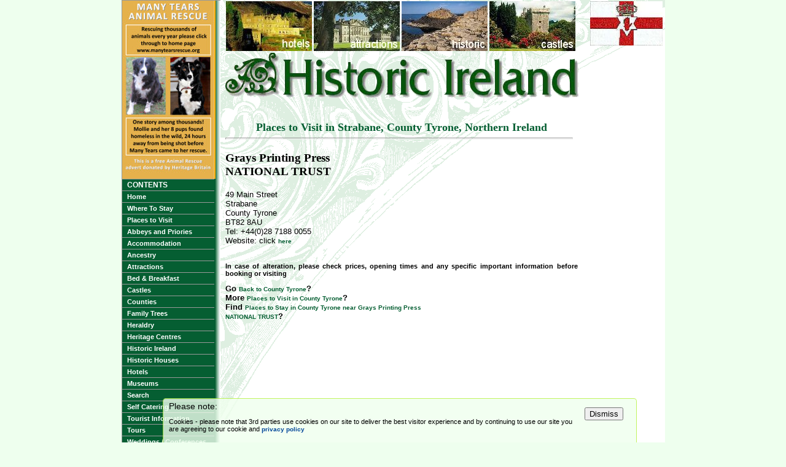

--- FILE ---
content_type: text/html; charset=ISO-8859-1
request_url: https://historic-ireland.com/places/384.html
body_size: 11503
content:
<!DOCTYPE HTML PUBLIC "-//W3C//DTD HTML 4.01 Transitional//EN"
        "http://www.w3.org/TR/html4/loose.dtd">
<html lang='en'>
<head>
<title>Grays Printing Press<br>NATIONAL TRUST, Strabane. Hand picked Places to Visit in County Tyrone, Northern Ireland</title>
<meta name="keywords" content="Grays Printing Press<br>NATIONAL TRUST Strabane County Tyrone hand picked Places to Visit Northern Ireland ">
<meta name="description" content="Grays Printing Press<br>NATIONAL TRUST, Strabane, County Tyrone Northern Ireland. Carefully Selected Places to Visit in County Tyrone, Northern Ireland from Historic Ireland"><meta http-equiv="content-type" content="text/html;charset=iso-8859-1">
<link rel="stylesheet" href="/style.css" type="text/css">
<script src='/historic.js'></script>
</head>
<body>
<div id='wrapper'>
<div id='nav'>
<div class='widgy'><a href='/track.php?https://www.manytearsrescue.org/dogslookingforhomes.php'><img src='/images/manytears.jpg' width='150' height='290' alt='Historic tour guide uk'></a></div>
<ul id='menulist'>
<li><p>CONTENTS</p></li>
<li><a href='/index.html'>Home</a></li>
<li><a href='/counties/hotels.html'>Where To Stay</a></li>
<li><a href='/counties/places.html'>Places to Visit</a></li>
<li><a href='/counties/abbeys.html'>Abbeys and Priories</a></li>
<li><a href='/counties/hotels.html'>Accommodation</a></li>
<li><a href='/ancestry/index.html'>Ancestry</a></li>
<li><a href='/counties/places.html'>Attractions</a></li>
<li><a href='/counties/bandb.html'>Bed &amp; Breakfast</a></li>
<li><a href='/counties/castles.html'>Castles</a></li>
<!--<li><a href='/counties/self.html'>Cottages</a></li>-->
<li><a href='/countylist.php'>Counties</a></li>
<li><a href='/ancestry/index.html'>Family Trees</a></li>
<li><a href='/ancestry/index.html'>Heraldry</a></li>
<li><a href='/counties/hcentres.html'>Heritage Centres</a></li>
<!--<li><a href='/historic/Heritage+Britain.html'>Heritage Sites</a></li>-->
<li><a href='/historic/historic.html'>Historic Ireland</a></li>
<li><a href='/counties/places.html'>Historic Houses</a></li>
<li><a href='/counties/hotels.html'>Hotels</a></li>
<!--<li><a href='/counties/pubs.html'>Inns</a></li>-->
<li><a href='/counties/museums.html'>Museums</a></li>
<!--<li><a href='/counties/pubs.html'>Pubs</a></li>-->
<li><a href='/search.html'>Search</a></li>
<li><a href='/counties/self.html'>Self Catering</a></li>
<li><a href='/touristinfo.html'>Tourist Information</a></li>
<li><a href='/tours/tours.html'>Tours</a></li>
<li><a href='/counties/weddings.html'>Weddings / Conferences</a></li>
<li><a href='/tours/tours.html'>Vacations</a></li>
<li><a href='/index.html'>Home</a></li>
</ul>
<a href='/track.php?http://www.manechancesanctuary.org/'><img src='/images/mane-chance1.jpg' width=154 height=332 alt='Mane Chance Horse Sanctuary'></a>
<div class='heri'><a href='/track.php?http://www.heritagebritain.com'>HERITAGE BRITAIN<img src='/images/heri.jpg' width='152' height='164' alt='Heritage Britain' />www.heritagebritain.com</a></div>
</div>
<div id='content'>
<a href='/counties/hotels.html'><img src='/images/hotels.jpg' alt='hotels' width='140' height='81' class='topimage'></a><a href='/counties/places.html'><img src='/images/attractions.jpg' alt='attractions' width='140' height='81' class='topimage'></a><a href='/historic/historic.html'><img src='/images/historic.jpg' alt='historic ireland' width='140' height='81' class='topimage'></a><a href='/counties/castles.html'><img src='/images/castles.jpg' alt='Castles' width='140' height='81' class='topimage'></a>
<img height='91' width='575' src='/images/banner.gif' alt='Historic Ireland' title='Historic Ireland' />
<div class='centre'>
<script type="text/javascript"><!--
google_ad_client = "pub-4082669548552426";
google_ad_width = 468;
google_ad_height = 60;
google_ad_format = "468x60_as";
google_ad_type = "text";
google_ad_channel = "0753271021";
google_color_border = "055E32";
google_color_bg = "FFFFFF";
google_color_link = "99CC33";
google_color_text = "008000";
google_color_url = "000000";
//--></script>
<script type="text/javascript"
  src="http://pagead2.googlesyndication.com/pagead/show_ads.js">
</script>
</div><!--center--><br>
<h2>Places to Visit in Strabane, County Tyrone, Northern Ireland</h2>
<hr class='blue' >
<div class="right pad" style='max-width:300px'>
		<script type="text/javascript"><!--
		google_ad_client = "pub-4082669548552426";
		/* 300x250, created 4/4/08 */
		google_ad_slot = "2676100459";
		google_ad_width = 300;
		google_ad_height = 250;
		//-->
		</script>
		<script type="text/javascript"
		src="http://pagead2.googlesyndication.com/pagead/show_ads.js">
		</script>
		</div><h3>Grays Printing Press<br>NATIONAL TRUST</h3>
<p class='tight bigger'>49 Main Street<br>
Strabane<br>
County Tyrone<br>
BT82 8AU<br>
 Tel: +44(0)28 7188 0055<br>
Website: click <a href='/track.php?http://www.ntni.org.uk' target='_blank'>here</a><br>
<br clear=right><p class="just"></p>
<p><strong>In case of alteration, please check prices, opening times and any specific important information before booking or visiting</strong></p>

<h4>Go <a href='/county/County+Tyrone.html'>Back to County Tyrone</a>?<br>
More <a href='/county-list/Places+to+Visit/County+Tyrone.html'>Places to Visit in County Tyrone</a>?

<br>Find <a href='/county-list/hotels/County+Tyrone.html'>Places to Stay in County Tyrone near Grays Printing Press<br>NATIONAL TRUST</a>?</h4></div>
<div id='ad'>
<img  width="118" height="72" src='/images/Northern Ireland.jpg' alt='Northern Ireland' /><script type="text/javascript"><!--
google_ad_client = "pub-4082669548552426";
google_ad_width = 120;
google_ad_height = 240;
google_ad_format = "120x240_as";
google_ad_type = "text";
google_ad_channel = "0753271021";
google_color_border = "055E32";
google_color_bg = "FFFFFF";
google_color_link = "99CC33";
google_color_url = "008000";
google_color_text = "000000";
//--></script>
<script type="text/javascript"
  src="http://pagead2.googlesyndication.com/pagead/show_ads.js">
</script>
<!--<a href='http://www.powerscourt.ie' class='newpage'><img src='/images/powerscourt.jpg' width=120 height=138 alt='Powerscourt'></a>
<a href='/track.php?https://www.justgiving.com/rubyyoungjourney/' class='newpage'><img src='/images/rubyad.jpg' width=119 height=244 alt=''></a>-->

</div>
<div id='footer'>
<form class="entryform" action="/results.php" enctype="application/x-www-form-urlencoded" method="post" name='fo'>
<fieldset><legend>Search the Site</legend>
<label for="name">Name:</label>
<input id="name" name="name" type="text" />

<label for="etype"></label>
<select id="etype" name="etype"><option value=''>Choose a type</option>
<option value='z'>Historic Information</option>
<option value='h'>Hotels</option>
<option value='b'>Bed and Breakfast</option>
<option value='p'>Pubs and Inns</option>
<option value='c'>Self Catering</option>
<option value='v'>Places to Visit</option>
<option value='a'>Antiques and Collectables</option>
<option value='m'>Museums and Art Galleries</option>
<option value='d'>Arts, Crafts and Fairs</option>
<option value='g'>Gardens</option>
<option value='s'>Castles</option>
<option value='e'>Cathedrals</option>
<option value='n'>National Parks</option>
<option value='r'>Railways</option>
<option value='w'>Wildlife Parks</option>
<option value='x'>Weddings and Conferences</option>
<option value='f'>Apartments</option>
<option value='k'>Abbeys and Priories</option>
<option value='i'>Heritage Centres</option>
<option value='q'>Churches</option>
<option value='u'>Theatres</option>
</select>
<br class='clear'>
<label for="name">Town:</label>
<input id="town" name="town" type="text" />

<label for="county"></label>
<select id="county" name="county"><option value=''>All counties</option>
<option value='County Carlow'>County Carlow</option>
<option value='County Cavan'>County Cavan</option>
<option value='County Clare'>County Clare</option>
<option value='County Cork'>County Cork</option>
<option value='County Donegal'>County Donegal</option>
<option value='County Dublin'>County Dublin</option>
<option value='County Galway'>County Galway</option>
<option value='County Kerry'>County Kerry</option>
<option value='County Kildare'>County Kildare</option>
<option value='County Kilkenny'>County Kilkenny</option>
<option value='County Laois'>County Laois</option>
<option value='County Leitrim'>County Leitrim</option>
<option value='County Limerick'>County Limerick</option>
<option value='County Longford'>County Longford</option>
<option value='County Louth'>County Louth</option>
<option value='County Mayo'>County Mayo</option>
<option value='County Meath'>County Meath</option>
<option value='County Offaly'>County Offaly</option>
<option value='County Roscommon'>County Roscommon</option>
<option value='County Sligo'>County Sligo</option>
<option value='County Tipperary'>County Tipperary</option>
<option value='County Waterford'>County Waterford</option>
<option value='County Westmeath'>County Westmeath</option>
<option value='County Wexford'>County Wexford</option>
<option value='County Wicklow'>County Wicklow</option>
<option value='Dublin City'>Dublin City</option>
<option value='Belfast'>Belfast</option>
<option value='County Antrim'>County Antrim</option>
<option value='County Armagh'>County Armagh</option>
<option value='County Coleraine'>County Coleraine</option>
<option value='County Down'>County Down</option>
<option value='County Fermanagh'>County Fermanagh</option>
<option value='County Londonderry'>County Londonderry</option>
<option value='County Monaghan'>County Monaghan</option>
<option value='County Omagh'>County Omagh</option>
<option value='County Tyrone'>County Tyrone</option>
<option value='Derry City'>Derry City</option>
</select>
<br class='clear'>


<label for="search"></label>
<input class="button" name="search" type="submit" value='search' id="search" />

</fieldset>
</form>
<hr>
<p class="caption"><a href="/index.php">Home</a>
| <a href="/counties/hotels.html">Places to Stay</a>
| <a href="/counties/places.html">Places To Visit</a>
| <a href="/counties/museums.html">Museums &amp; Art Galleries</a>
| <a href="/counties/antiques.html">Antiques, Collectibles &amp; Curios</a><br>
<a href="/counties/crafts.html">Arts, Crafts &amp; Fairs</a>
| <a href="/ancestry/ancestry.html">Ancestry &amp; Family Trees</a>
| <a href="/historic/historic.html">Historic Ireland 2007</a>
| <a href="/tours/tours.html">Vacations, Activities, Tours &amp; Cars</a>
| <a href="mailto:info@heritagebritain.com">Email</a>
| <a href="/links.htm">Links</a><br>
<br>
<p class='smallPrint tint'>When contacting a hotel, historic house, antique shop or anyone within this website, please mention<br><b>Historic Ireland</b>. Kindly use their email address (if available), or alternatively <a href="mailto:heritage@easynet.co.uk">send us</a> your name and address<br>
and we will be happy to contact them on your behalf.</p>
<p class='smallPrint copy'>&copy; historic-ireland.com 2008
<br><br><a href='http://www.whetstonedesign.co.uk' class="newpage">&copy; Whetstone Design ltd MMVII</a></p>
<div id="cookie-warning">
<div class="cookie-trans"></div>
<a href='#' onclick='cookieSeen(); return false;' class='nobb'><button class='smbtn' onclick='cookieSeen();'>Dismiss</button></a>
<p class="notice_header">Please note:</p>
<p>Cookies - please note that 3rd parties use cookies on our site to deliver the best  visitor experience and by  continuing to use our site you are agreeing to our cookie and <a href='/privacy.php'>privacy policy</a></p>
</div>


--- FILE ---
content_type: text/css
request_url: https://historic-ireland.com/style.css
body_size: 6819
content:
body{color: #000;margin:0px;font:9pt Verdana, Arial, Helvetica, sans-serif;text-align:center;background-color:#efe;}h2{font:bold 18px "Times Caps", Georgia, "Times New Roman", Times, serif;color:#055e32;text-align:center;margin:6px;}h3{font:bold 14pt "Times Caps", Georgia, "Times New Roman", Times, serif;text-align:left;}h4{margin:0px;font-size:10pt;}li{font-size:xx-small;line-height:150%;}hr{color: #055e32;height:1px;}a{color:#055e32;font:bold 10px Verdana, Arial, Helvetica, sans-serif;}a:hover{color: #000099;text-decoration: none;}a:link{text-decoration: none;}a:visited{text-decoration: none;}.big{font-size:12px;}p{font:11px Verdana, Arial, Helvetica, sans-serif;}.bigger{font-size: 10pt;}.intro{font-size: 11px;line-height: 17px;font-weight: bold;margin:2px;}.caption{font:bold 9px Verdana, Arial, Helvetica, sans-serif;text-align:center;}.right{float:right;font: italic 10px Verdana, Arial, Helvetica, sans-serif;text-align:right;}.right img{border:0;}.left{float:left;}.leftt{text-align:left;}.centre{text-align:center;margin:auto;}.just{text-align: justify;}.clear{clear:both;}.pad{margin:4px 0px 6px 6px;padding:0px;}.tight{margin-top:0px;}.leftdiv{width:270px;float:left;}.rightdiv{width:280px;float:right;padding-right:10px;}.blue{color:#030;height:1pt;margin-right:8px;}.photo{font: italic 10px Verdana, Arial, Helvetica, sans-serif;text-align:center;line-height: 13px;margin:4px;padding:4px;border:1px solid #030;}.section{font: bold 9px Verdana, Arial, Helvetica, sans-serif;line-height: 12px;}.smallPrint{font: 9px Verdana, Arial, Helvetica, sans-serif;text-align:center;}.countries{font:bold 9px Verdana, Arial, Helvetica, sans-serif;color: #fff;background-color: #fcac00;line-height: 13px;padding-left:4px;margin-right:0px;}.sectionHilite{font: bold 9px Verdana, Arial, Helvetica, sans-serif;background-color: #fcac00;color: #fff;line-height: 13px;margin-top:0;}.contentTitle{font: 20px Georgia, "Times New Roman", Times, serif;margin-bottom: 0px;}.counties{font-family: bold 9px Verdana, Arial, Helvetica, sans-serif;background-color: #fcac00;color: #fff;line-height: 13px;}.contentList{font: 9px Verdana, Arial, Helvetica, sans-serif;line-height: 13px;}.pad{padding:0px 0px 0px 8px;}.copy a{font-size:7pt;color:#ccc;}.shade{background-color: #055e32;color:#fff;clear:both;padding-left:8px;margin:20px 0px 0px 0px;font: bold 12px Verdana, Arial, Helvetica, sans-serif;}.amber{background-color: #fcac00;}.ni{background-color: #fc502a;}.topimage{border:0px;padding:0px 1px 2px 0px;margin:1px;}.tint{background-color: #fec894;color:#000;padding:4px;width:80%;margin-left:10%;}#wrapper{position:relative;margin:0px auto;padding:0px;width:885px;background: #fff url(/images/background.gif) 150px 0px no-repeat;text-align:left;}#content{padding:1px 14px 1px 8px ;margin-left:0px;float:left;width:574px;text-align:justify;}#footer{clear:both;}#banner{position: relative;right:0px;width:120px;height:170px;background:#fdffb9 url(/images/hibg.jpg);margin:2px 0px 0px 0px;}#banner p, #banner a{font:bold 13px Arial,Helvetica,sans-serif;padding:108px 0px 0px 0px;margin:0px;text-align:center;color:#fff;}#banner h1{font:bold 12px Arial,Helvetica,sans-serif;padding:0;margin:0px;text-align:center;color:#a62e22;}#ad{position: absolute;top:0;right:0px;width:118px;margin-right:4px;}#ad img{padding:2px 0px 10px;}/******************************************************//* Menu Stylesheet *//******************************************************/#nav{background :#055e32 url(/images/dropshadow.gif) repeat-y right;border-top: 1px solid #999;border-left: 1px solid #999;width:160px;float:left;padding:0px;margin:0px;}#nav p{background-color :#055e32;color: #fff;font: bold 9pt Verdana, Arial, Helvetica, sans-serif;margin:2px 8px;}#nav img{border:0;}#menulist {margin: 0;padding: 0;list-style: none;}#menulist li {width: 150px;border-top:1px solid #999;background-color: #055e32;}#menulist li a {display: block;width: 142px;color: #fff;padding:3px 0px 3px 8px;text-decoration: none;font: bold 8pt Verdana, Arial, Helvetica, sans-serif;}#menulist li a:hover {font: bold 8pt Verdana, Arial, Helvetica, sans-serif;color: #055e32;background-color:#fff;text-decoration: none;}#menulist li a:visited {font-weight:bold;font-size: 8pt;}#nav .widgy a{font:normal 13px "Times New Roman", Times, serif;color:#fff;background-color:#fcac00;text-align:center;margin:0px 9px 0px 1px;padding:0px 2px;display:block;}#nav .widgy{background-color:#fcac00;text-align:center;margin:0;padding:0;width:152px;}#nav .widgy img{margin-left:-3px;}#nav .heri a{font:normal 13px "Times New Roman", Times, serif;color:#fff;background-color:#7f0c2b;text-align:center;margin:0px 9px 0px 1px;padding:0px 2px;display:block;}#nav .heri{background-color:#7f0c2b;text-align:center;margin:0;padding:0;width:152px;border-top: 1px solid #999;}#nav .heri img{margin-left:-3px;}/******************************************************//* Forms Stylesheet *//******************************************************/legend{font-size:1.2em;font-weight:600;color:#003;}label{width: 9em;float: left;text-align: right;margin: 10px;clear: both;}form.entryform {margin: 3px 7px 0;padding: 0;width:100%;}form.entryform fieldset {margin: auto;font: 10pt Verdana, Tahoma, Arial, sans-serif;background-color:#055e32;color:#fff;padding:6px;width:540px;}select, input, textarea{margin:8px 10px; width:160px}form.entryform input.button, .forms {margin:8px 10px;font-weight: bold;padding: 0;cursor: pointer;background-color:#055e32;color:#fff;}/***********************************************/div#cookie-warning {	bottom: 0;	left: 50%;	margin: 0 0 0 -375px;	padding: 5px 10px 5px 10px;	position: fixed;	text-align: left;	width: 750px;	z-index: 10000;	color: #000;	display:none;}div#cookie-warning .cookie-trans {	background:#efffee;	border: 1px solid #b2f238;	border-bottom: 0;	-webkit-border-top-left-radius: 5px;	-webkit-border-top-right-radius: 5px;	-moz-border-radius-topleft: 5px;	-moz-border-radius-topright: 5px;	-ms-border-radius-topleft: 5px;	-ms-border-radius-topright: 5px;	-o-border-radius-topleft: 5px;	-o-border-radius-topright: 5px;	border-top-left-radius: 5px;	border-top-right-radius: 5px;	height: 100%;	filter: alpha(opacity = 90);	opacity: 0.8;	position: absolute;	top: 0;	left: 0;	width: 100%;	z-index: -1;}div#cookie-warning p.notice_header {	font: 100 14px Verdana,sans-serif;	padding: 0px;	margin: 0px;	color: #000;	clear:none;	text-align:left;}div#cookie-warning p{	text-align:left;}div#cookie-warning a {	color: #004699;}#cookie-warning button {	float: right;	margin: 10px;}

--- FILE ---
content_type: application/javascript
request_url: https://historic-ireland.com/historic.js
body_size: 706
content:
function getCookie(c_name){
	var i,x,y,ARRcookies=document.cookie.split(";");
	for (i=0;i<ARRcookies.length;i++){
		x=ARRcookies[i].substr(0,ARRcookies[i].indexOf("="));
		y=ARRcookies[i].substr(ARRcookies[i].indexOf("=")+1);
		x=x.replace(/^\s+|\s+$/g,"");
		if (x==c_name){
			return unescape(y);
		}
	}
}
function cookieSeen(){
	var exdate=new Date();
	exdate.setDate(exdate.getDate() + 1);
	var c_value="cookieseen; expires=" + exdate.toUTCString();
	document.cookie="scripty=" + c_value;
	cookiediv = document.getElementById('cookie-warning');
	cookiediv.style.display='none';
	return false;
}
function checkCookie(){
	var username=getCookie("scripty");
	if(username==undefined){
		cookiediv = document.getElementById('cookie-warning');
		cookiediv.style.display='block';
	}
}
window.onload = function(){
	checkCookie();
}